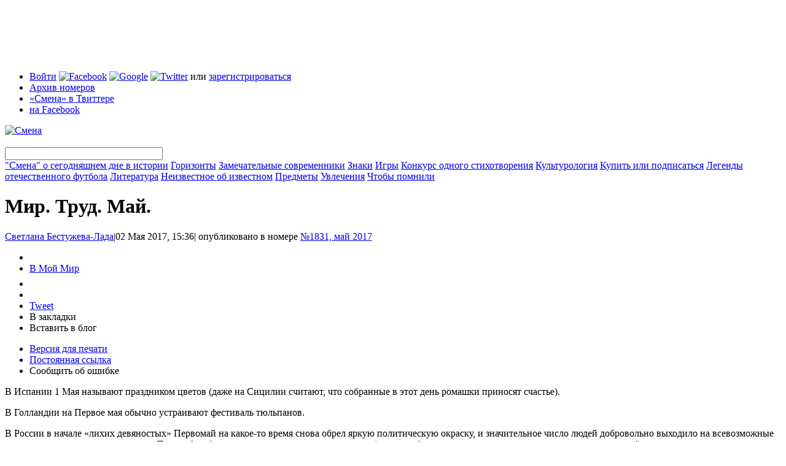

--- FILE ---
content_type: text/html; charset=utf-8
request_url: https://smena-online.ru/stories/mir-trud-mai/page/3
body_size: 58262
content:
<!DOCTYPE html PUBLIC "-//W3C//DTD HTML 4.01//EN" "http://www.w3.org/TR/html4/strict.dtd">
<html xmlns="http://www.w3.org/1999/xhtml" xmlns:fb="http://www.facebook.com/2008/fbml">
	<head>
<meta http-equiv="Content-Type" content="text/html; charset=utf-8" />
	  <meta http-equiv="Content-Type" content="text/html; charset=utf-8" />
<script type="text/javascript" src="http://www.google.com/jsapi"></script>
<link rel="alternate" type="application/rss+xml" title="Все статьи сайта" href="/story.xml" />
<link rel="alternate" type="application/rss+xml" title="Все материалы сайта" href="/rss.xml" />

      <script type="text/javascript" src="http://vkontakte.ru/js/api/share.js?9" charset="windows-1251"></script>
      <link rel="image_src" href="https://smena-online.ru/sites/default/files/may.jpg" />
    

      <meta property="og:type" content="article" />
      <meta property="fb:app_id" content="329428247761" />
      <meta property="og:title" content="Мир. Труд. Май." />
      <meta property="og:url" content="https://smena-online.ru/stories/mir-trud-mai" />
      <meta property="og:image" content="https://smena-online.ru/sites/default/files/may.jpg" />
      <meta property="og:site_name" content="Журнал «Смена»" />
      <meta property="og:description" content="" />
    
<link rel="shortcut icon" href="/sites/default/files/smena_favicon_0.ico" type="image/x-icon" />
		<title>Мир. Труд. Май. | Смена</title>
		<link type="text/css" rel="stylesheet" media="all" href="/sites/default/files/css/css_c505663f35dbf04029cc321bb396e689.css" />
<link type="text/css" rel="stylesheet" media="print" href="/sites/default/files/css/css_3a7314a169a66d0233d157cd119ae685.css" />
    <script type="text/javascript" src="/sites/default/files/js/js_cc2b23f433c83385e5981e58a3f2d70d.js"></script>
<script type="text/javascript">
<!--//--><![CDATA[//><!--
jQuery.extend(Drupal.settings, { "basePath": "/", "fbconnect": { "app_id": "329428247761", "xd_path": "fbconnect/receiver", "debug": 0, "user_pictures": "disallow", "language_code": "ru_RU", "loginout_mode": "manual", "invite_name": "Смена", "fast_reg_mode": 1, "fbuid": null, "user": { "uid": 0, "fbuid": null } }, "password": { "strengthTitle": "Безопасность пароля:", "lowStrength": "Низкая", "mediumStrength": "Средняя", "highStrength": "Высокая", "tooShort": "Было бы лучше, если бы пароль был длиннее шести символов. Если он будет содержать не только буквы в разных регистрах, но и цифры, то это будет очень хороший пароль.", "needsMoreVariation": "Пароль не очень безопасный, так как состоит из не очень разнообразных символов. Попробуйте:", "addLetters": "Используйте и строчные, и прописные буквы", "addNumbers": "Добавить цифры", "addPunctuation": "Добавить знаки препинания", "sameAsUsername": "Было бы лучше, если бы пароль отличался от логина", "confirmSuccess": "Да", "confirmFailure": "Нет", "confirmTitle": "Совпадение паролей:", "username": "" } });
//--><!]]>
</script>
<script type="text/javascript">
<!--//--><![CDATA[//><!--
google.load("friendconnect", "0.8");
//--><!]]>
</script>
        
    
    <!--[if lt IE 7]>
			<style>
				.cn{
					filter: expression(fixPNG(this));
				}
        .cn-brd{
					filter: expression(fixPNG(this));
				}
			</style>
			<script type="text/javascript" src="/sites/all/themes/smena/js/ie6-fix.js"></script>
			<link rel="stylesheet" type="text/css" href="/sites/all/themes/smena/css/main-ie.css" />
		<![endif]-->
    
	</head>
	
	<body> 
	<script type="text/javascript">
var _gaq = _gaq || [];
_gaq.push( ['_setAccount', 'UA-13269804-1'],
['_addOrganic', 'mail.ru', 'q'],
['_addOrganic', 'nova.rambler.ru', 'query', true],
['_addOrganic', 'search.qip.ru', 'query'],
['_addOrganic', 'go.mail.ru', 'q'],
['_addOrganic','rambler.ru', 'words'],
['_addOrganic','nigma.ru', 's'],
['_addOrganic','blogs.yandex.ru', 'text', true],
['_addOrganic','webalta.ru', 'q'],
['_addOrganic','aport.ru', 'r'],
['_addOrganic','akavita.by', 'z'],
['_addOrganic','meta.ua', 'q'],
['_addOrganic','bigmir.net', 'q'],
['_addOrganic','tut.by', 'query'],
['_addOrganic','all.by', 'query'],
['_addOrganic','ukr.net', 'search_query'],
['_addOrganic','search.com.ua', 'q'],
['_addOrganic','search.ua', 'query'],
['_addOrganic','poisk.ru', 'text'],
['_addOrganic','km.ru', 'sq'],
['_addOrganic','liveinternet.ru', 'ask'],
['_addOrganic','gogo.ru', 'q'],
['_addOrganic','gde.ru', 'keywords'],
['_addOrganic','quintura.ru', 'request'],
['_trackPageview'] );
(function() {
var ga = document.createElement('script'); ga.type = 'text/javascript'; ga.async = true;
ga.src = ('https:' == document.location.protocol ? 'https://ssl' : 'http://www') + '.google-analytics.com/ga.js';
var s = document.getElementsByTagName('script')[0]; s.parentNode.insertBefore(ga, s);
})();

</script>	<div id="tint" class="tint"></div>
    <div id="gallery-tint" class="tint"></div>
	 <div class="control-popup" id="control-popup" style="display:none;">
      <div class="title">
      
        <div class="r-border-shape">
          <div class="tb">
            <div class="cn l"></div>
            <div class="cn r"></div>
          </div>
          <div class="content">
            <div class="close-ctrl-pup"></div>
            <div class="pup-name">
            	
            </div>
          </div>
        </div>
      </div>
      
      <div class="descr clear">
        <div class="r-border-shape">
          <div class="tb">
            <div class="cn l"></div>
            <div class="cn r"></div>
          </div>
          <div class="content fc">
            <div id="pup-bookmark" class="control-pup-content fc" style="display:none;" pupwidth="306">
		  <h3>Добавить в закладки</h3>
          <ul class="bookmark-list fc"><li><img src="/sites/all/themes/smena/img/ico-bookmark.png" /><span onclick="addBookmark(document.title, window.location)" class="t-link browser-bookmark" style="display: inline;">Добавить в закладки браузера</span></li><li><a href="http://delicious.com/save" onclick="window.open('http://delicious.com/save?v=5&noui&jump=close&url='+encodeURIComponent(location.href)+'&title='+encodeURIComponent(document.title), 'delicious','toolbar=no,width=550,height=550'); return false;"><img src="/sites/all/themes/smena/img/ico-delicious.png" /></a><a href="http://delicious.com/save" onclick="window.open('http://delicious.com/save?v=5&noui&jump=close&url='+encodeURIComponent(location.href)+'&title='+encodeURIComponent(document.title), 'delicious','toolbar=no,width=550,height=550'); return false;">Delicious</a></li><li><a href="http://memori.ru/link/" title="Запомнить эту страницу!" onclick="location.href='http://memori.ru/link/?sm=1&u_data[url]='+encodeURIComponent(document.location.href)+'&u_data[name]='+encodeURIComponent(document.title);return false;"><img src="http://memori.ru/images/memori.gif" width="16" height="16" title="Запомнить эту страницу!" style="border:0;" alt="" /></a><a href="http://memori.ru/link/" title="Запомнить эту страницу!" onclick="location.href='http://memori.ru/link/?sm=1&u_data[url]='+encodeURIComponent(document.location.href)+'&u_data[name]='+encodeURIComponent(document.title);return false;">Memori</a></li><li><a href="http://zakladki.yandex.ru/userarea/links/addfromfav.asp?bAddLink_x=1&lurl=https://smena-online.ru/stories/mir-trud-mai&lname=Мир. Труд. Май."><img src="/sites/all/themes/smena/img/ico-yandex.png" /></a><a href="http://zakladki.yandex.ru/userarea/links/addfromfav.asp?bAddLink_x=1&lurl=https://smena-online.ru/stories/mir-trud-mai&lname=Мир. Труд. Май.">Яндекс Закладки</a></li><li><a href="http://www.google.com/bookmarks/mark?op=add&bkmk=https://smena-online.ru/stories/mir-trud-mai&title=Мир. Труд. Май."><img src="/sites/all/themes/smena/img/ico-google.png" /></a><a href="http://www.google.com/bookmarks/mark?op=add&bkmk=https://smena-online.ru/stories/mir-trud-mai&title=Мир. Труд. Май.">Google</a></li></ul>

            </div><div id="pup-sendfriend" class="control-pup-content fc" style="display:none;" pupwidth="425">
            	<h3>Поделиться ссылкой через...</h3>
              <ul class="bookmark-list fc"><li><a href="http://www.facebook.com/sharer.php?u=https://smena-online.ru/stories/mir-trud-mai"><img src="/sites/all/themes/smena/img/ico-facebook.png" /></a><a href="http://www.facebook.com/sharer.php?u=https://smena-online.ru/stories/mir-trud-mai">Facebook</a></li><li><a href="http://twitter.com/home?status=Мир. Труд. Май. https://smena-online.ru/stories/mir-trud-mai"><img src="/sites/all/themes/smena/img/ico-twitter.png" /></a><a href="http://twitter.com/home?status=Мир. Труд. Май. https://smena-online.ru/stories/mir-trud-mai">Twitter</a></li><li><a href="javascript:void((function(){var%20e=document.createElement('script');e.setAttribute('type','text/javascript');e.setAttribute('src','http://friendfeed.com/share/bookmarklet/javascript');document.body.appendChild(e)})())"><img src="/sites/all/themes/smena/img/ico-ff.png" /></a><a href="javascript:void((function(){var%20e=document.createElement('script');e.setAttribute('type','text/javascript');e.setAttribute('src','http://friendfeed.com/share/bookmarklet/javascript');document.body.appendChild(e)})())">Friendfeed</a></li><li><a href="http://www.stumbleupon.com/submit?url=https://smena-online.ru/stories/mir-trud-mai"><img src="/sites/all/themes/smena/img/ico-su.png" alt="StumbleUpon.com"/></a><a href="http://www.stumbleupon.com/submit?url=https://smena-online.ru/stories/mir-trud-mai">StumbleUpon</a></li></ul></div><div id="pup-blog" class="control-pup-content fc" style="display:none;" pupwidth="425">
            	<h3>Код для блога</h3>
              <p>
                Чтобы сослаться на этот материал в своем блоге, скопируйте код и добавьте его в новую запись.
              </p>
              <ul class="bookmark-list fc">
                <li>
                  <img src="/sites/all/themes/smena/img/ico-lj.png" />Livejournal
                </li>
                <li>
                  <img src="/sites/all/themes/smena/img/ico-yandex.png" />Я.ру
                </li>
                <li>
                  <img src="/sites/all/themes/smena/img/ico-li.png" />LiveInternet
                </li>
                <li>
                  <img src="/sites/all/themes/smena/img/ico-mailru.png" />Блоги@mail.ru
                </li>
              </ul>
              
              <form class="inline-labels fc">
              
                <div class="form-wrapper-regular">
                  <div class="r-star">
                    <div class="cn tl"></div>
                    <div class="cn tr"></div>
                    <div class="content">
                      <div class="form-item no-mrg">
                        <textarea id="blog-code-textarea" class="form-textarea small wide" name="blogcode" rows="15">
                          
                        </textarea>
                      </div>
                    </div>
                    <div class="cn bl"></div>
                    <div class="cn br"></div>
                  </div>
                  
                </div>
                
                <div class="form-submit" id="blog-clipboard">
                  
                </div>
                
              </form>
              
              <div class="toggle-blog-preview">
                Что получится?
              </div>
              
              <div class="pup-blog-preview fc" style="display:none;">
                <table style="width:373px;background:#e9eff5;">
                  <tr>
                    <td id="smenaBlogPic" style="width:100px;padding:9px;">
                      <img src="https://smena-online.ru/sites/all/themes/smena/img/blog-logo.gif" />
                      
                    </td>
                    <td id="smenaBlogText" style="padding:9px 9px 9px 0;">
                      
                    </td>
                  </tr>
                </table>
              </div>
              
            </div><div id="pup-claim" class="control-pup-content fc" style="display:none;" pupwidth="425">
            	<h3>Что сделать лучше?</h3>
              <form action="/stories/mir-trud-mai/page/3"  accept-charset="UTF-8" method="post" id="user-feedback-block-form" class="inline-labels">
<div><div class="form-wrapper-regular">
                  <div class="r-star">
                    <div class="cn tl"></div>
                    <div class="cn tr"></div>
                    <div class="content">
                       <div class="form-item" id="edit-message-wrapper">
 <label for="edit-message">Сообщение: <span class="form-required" title="This field is required.">*</span></label>
 <textarea cols="60" rows="5" name="message" id="edit-message"  class="form-textarea resizable required small wide"></textarea>
</div>

                    </div>
                    <div class="cn bl"></div>
                    <div class="cn br"></div>
                  </div>
                  
                </div>
                
                <div class="form-submit" id="claim-submit">
                  
                </div><input type="image" name="op" value="Send Feedback" id="edit-submit"  class="form-submit" src="/sites/all/themes/smena/img/btn-claim.png" />
<input type="hidden" name="form_build_id" id="form-7d6e39c9c70781ec6eea0043c257f3db" value="form-7d6e39c9c70781ec6eea0043c257f3db"  />
<input type="hidden" name="form_id" id="edit-user-feedback-block-form" value="user_feedback_block_form"  />

</div></form>
              
            </div></div>
          <div class="bb">
            <div class="cn l"></div>
            <div class="cn r"></div>
          </div>
        </div>
      </div> 

    </div> <div class="register-popup" style="display:none;"-->
    	<div class="r-border-shape">
				<div class="tb">
					<div class="cn l"></div>
					<div class="cn r"></div>
				</div>
			
				<div class="content fc">
					
          <div class="close-register">
          	<img src="/sites/all/themes/smena/img/close-popup.png" />
          </div>
	 <div id="login-2" class="register-step" style="display:none;">
	 <h1>Вход</h1>
	 <div id="user-login-messages-container"></div><form action="/stories/mir-trud-mai/page/3"  accept-charset="UTF-8" method="post" id="user-login">
<div><div class="form-item" id="edit-name-wrapper">
 <label for="edit-name">Логин или e-mail : <span class="form-required" title="This field is required.">*</span></label>
 <input type="text" maxlength="60" name="name" id="edit-name" size="60" value="" class="form-text required" />
 <div class="description">Используйте, что больше нравится</div>
</div>
<div class="form-item" id="edit-pass-wrapper">
 <label for="edit-pass">Пароль: <span class="form-required" title="This field is required.">*</span></label>
 <input type="password" name="pass" id="edit-pass"  maxlength="128"  size="60"  class="form-text required" />
 <div class="description">Регистр букв имеет значение!</div>
</div>
<input type="hidden" name="form_build_id" id="form-3758ea8f80af12cf42588a59348e4e96" value="form-3758ea8f80af12cf42588a59348e4e96"  />
<input type="hidden" name="form_id" id="edit-user-login" value="user_login"  />
<input type="hidden" name="openid.return_to" id="edit-openid.return-to" value="https://smena-online.ru/openid/authenticate?destination=node%2F346810%3Fpage%3D2"  />
<div class="item-list"><ul><li class="first last"><a href="/twitter/redirect"><img src="/sites/all/modules/twitter/twitter_signin/images/Sign-in-with-Twitter-lighter.png" alt="Войти с Twitter" title="" width="151" height="24" /></a></li>
</ul></div><input type="submit" name="op" id="edit-submit-1" value="Войти"  class="form-submit" />

</div></form>
     </div>
		 <div id="register-1-1" class="register-step" style="display:none;">
	 <h1>Регистрация</h1>
	 <div id="user-register-messages-container"></div><form action="/stories/mir-trud-mai/page/3"  accept-charset="UTF-8" method="post" id="user-register">
<div><div class="form-item" id="edit-name-1-wrapper">
 <label for="edit-name-1">Логин: <span class="form-required" title="This field is required.">*</span></label>
 <input type="text" maxlength="60" name="name" id="edit-name-1" size="60" value="" class="form-text required" />
 <div class="description">Можно использовать пробелы, точки, дефисы и подчеркивания</div>
</div>
<div class="form-item" id="edit-mail-wrapper">
 <label for="edit-mail">Email: <span class="form-required" title="This field is required.">*</span></label>
 <input type="text" maxlength="64" name="mail" id="edit-mail" size="60" value="" class="form-text required" />
 <div class="description">Работающий email. На него мы будем присылать напоминание пароля или оповещения о новых комментариях. Мы его никому не скажем.</div>
</div>
<input type="hidden" name="form_build_id" id="form-c892b076a90e9e87795ca641ff1ad36e" value="form-c892b076a90e9e87795ca641ff1ad36e"  />
<input type="hidden" name="form_id" id="edit-user-register" value="user_register"  />
<input type="submit" name="op" id="edit-submit-2" value="Create new account"  class="form-submit" />

</div></form>
     </div>
		 <div id="login-1" class="register-step" style="display:none;">
	 <h1>Вход через внешние сервисы</h1>
	 <p>
  Заводить отдельное имя и запоминать пароль специально для «Смены» вам не понадобится. Чтобы начать регистрацию, выберите один из популярных сервисов и введите свое имя пользователя.
</p>

<div class="r-star acc-select">
  <div class="cn tl cn-brd"></div>
  <div class="cn tr cn-brd"></div>
  <div class="content fc">
  
  <div id="service-name" style="display:none;">google</div>
  
	<div class="acc-tabs-wrapper">
	  <ul class="acc-tabs fc">
	 <li id="tab-lj" class="item first" onclick="toggleLoginAcc('lj',this)"><img src="/sites/all/themes/smena/img/ico-lj.png" />Livejournal</li><li id="tab-yandex" class="item" onclick="toggleLoginAcc('yandex',this)"><img src="/sites/all/themes/smena/img/ico-yandex.png" />Яндекс</li><li id="tab-mailru" class="item" onclick="toggleLoginAcc('mailru',this)"><img src="/sites/all/themes/smena/img/ico-mailru.png" />Mail.ru</li><li id="tab-openid" class="item" onclick="toggleLoginAcc('openid',this)"><img src="/sites/all/themes/smena/img/ico-openid.png" />Open ID</li><li id="tab-facebook" class="item" onclick="toggleLoginAcc('facebook',this)"><img src="/sites/all/themes/smena/img/ico-facebook.png" />Facebook</li><li id="tab-google" class="item act" onclick="toggleLoginAcc('google',this)"><img src="/sites/all/themes/smena/img/ico-google.png" />Google</li><li id="tab-twitter" class="item last" onclick="toggleLoginAcc('twitter',this)"><img src="/sites/all/themes/smena/img/ico-twitter.png" />Twitter</li>         						              
	  </ul>
	</div>

	<div class="form-wrapper">
	<div class="acc-login-cont" id="login-lj" style="display:none;"><form action="/stories/mir-trud-mai/page/3"  accept-charset="UTF-8" method="post" id="smena-multiauth-lj-form">
<div><div class="form-item" id="edit-openid-identifier-wrapper">
 <label for="edit-openid-identifier">Логин: </label>
 <input type="text" maxlength="255" name="openid_identifier" id="edit-openid-identifier" size="60" value="" class="form-text acc-username" /> <span class="field-suffix">.livejournal.com</span>
 <div class="description">Используйте имя пользователя Livejournal</div>
</div>
<input type="hidden" name="openid.return_to" id="edit-openid.return-to-1" value="https://smena-online.ru/openid/authenticate?destination=node%2F346810%3Fpage%3D2"  />
<input type="submit" name="op" id="edit-submit-3" value="Go"  class="form-submit" />
<input type="hidden" name="form_build_id" id="form-ae4ce2cd33e3bd29496cb417077f8c8d" value="form-ae4ce2cd33e3bd29496cb417077f8c8d"  />
<input type="hidden" name="form_id" id="edit-smena-multiauth-lj-form" value="smena_multiauth_lj_form"  />

</div></form>
</div><div class="acc-login-cont" id="login-yandex" style="display:none;"><form action="/stories/mir-trud-mai/page/3"  accept-charset="UTF-8" method="post" id="smena-multiauth-yandex-form">
<div><div class="form-item" id="edit-openid-identifier-1-wrapper">
 <label for="edit-openid-identifier-1">Логин: </label>
 <input type="text" maxlength="255" name="openid_identifier" id="edit-openid-identifier-1" size="60" value="" class="form-text acc-username" /> <span class="field-suffix">.ya.ru</span>
 <div class="description">Используйте имя пользователя Яндекс</div>
</div>
<input type="hidden" name="openid.return_to" id="edit-openid.return-to-2" value="https://smena-online.ru/openid/authenticate?destination=node%2F346810%3Fpage%3D2"  />
<input type="submit" name="op" id="edit-submit-4" value="Go"  class="form-submit" />
<input type="hidden" name="form_build_id" id="form-61fb2c5f03ec0e0307d9606be387637c" value="form-61fb2c5f03ec0e0307d9606be387637c"  />
<input type="hidden" name="form_id" id="edit-smena-multiauth-yandex-form" value="smena_multiauth_yandex_form"  />

</div></form>
</div><div class="acc-login-cont" id="login-mailru" style="display:none;"><form action="/stories/mir-trud-mai/page/3"  accept-charset="UTF-8" method="post" id="smena-multiauth-mailru-form">
<div><div class="form-item" id="edit-openid-identifier-2-wrapper">
 <label for="edit-openid-identifier-2">Логин: </label>
 <input type="text" maxlength="255" name="openid_identifier" id="edit-openid-identifier-2" size="60" value="" class="form-text acc-username" />
</div>
<div class="form-item" id="edit-service-suffix-2-wrapper">
 <select name="service_suffix" class="form-select" id="edit-service-suffix-2" ><option value=".id.mail.ru">mail.ru</option><option value=".id.inbox.ru">inbox.ru</option><option value=".id.bk.ru">bk.ru</option><option value=".id.list.ru">list.ru</option></select>
</div>
<input type="hidden" name="openid.return_to" id="edit-openid.return-to-3" value="https://smena-online.ru/openid/authenticate?destination=node%2F346810%3Fpage%3D2"  />
<input type="submit" name="op" id="edit-submit-5" value="Go"  class="form-submit" />
<input type="hidden" name="form_build_id" id="form-921a52f19051f098955b57496a59edcc" value="form-921a52f19051f098955b57496a59edcc"  />
<input type="hidden" name="form_id" id="edit-smena-multiauth-mailru-form" value="smena_multiauth_mailru_form"  />

</div></form>
</div><div class="acc-login-cont" id="login-openid" style="display:none;"><form action="/stories/mir-trud-mai/page/3"  accept-charset="UTF-8" method="post" id="smena-multiauth-openid-form">
<div><div class="form-item" id="edit-openid-identifier-3-wrapper">
 <label for="edit-openid-identifier-3">OpenID: </label>
 <input type="text" maxlength="255" name="openid_identifier" id="edit-openid-identifier-3" size="60" value="" class="form-text" />
</div>
<input type="hidden" name="openid.return_to" id="edit-openid.return-to-4" value="https://smena-online.ru/openid/authenticate?destination=node%2F346810%3Fpage%3D2"  />
<input type="submit" name="op" id="edit-submit-6" value="Go"  class="form-submit" />
<input type="hidden" name="form_build_id" id="form-6163452990e6923970b721360b860be8" value="form-6163452990e6923970b721360b860be8"  />
<input type="hidden" name="form_id" id="edit-smena-multiauth-openid-form" value="smena_multiauth_openid_form"  />

</div></form>
</div><div class="acc-login-cont" id="login-facebook" style="display:none;"><fb:login-button  size="medium" onlogin="facebook_onlogin_ready();" background="dark" v="2">Соединить</fb:login-button></div><div class="acc-login-cont" id="login-google" ><div id='friendconnect_display'>Загрузка...</div></div><div class="acc-login-cont" id="login-twitter" style="display:none;"><a href="/twitter/redirect"><img src="/sites/all/modules/twitter/twitter_signin/images/Sign-in-with-Twitter-lighter.png" alt="Войти с Twitter" title="" width="151" height="24" /></a></div>                     
	</div>

	<div class="star-fix"></div>

  </div>
  <div class="cn bl"></div>
  <div class="cn br"></div>
</div>

<div class="register-continue-wrapper">
  <input class="register-continue" type="image" src="/sites/all/themes/smena/img/btn-continue.png" onclick="$('.acc-act-form .form-submit').click()" />
</div>

<p class="small">
  Вы не зарегистрированы ни в одном из этих сервисов?<br />
  Ничего страшного, вас ждет <a href="/register" onclick="$(&#039;#login-1&#039;).hide();$(&#039;#register-1-1&#039;).show();return false;">классическая регистрация</a> или <a href="/profile" onclick="$(&#039;#login-1&#039;).hide();$(&#039;#login-2&#039;).show();return false;">логин</a> на сайте «Смены».</p>     </div>
			 </div>
				
			<div class="bb">
				<div class="cn l"></div>
				<div class="cn r"></div>
			</div>
		</div>
</div>
    <div class="wrapper">
        <div class="page-top-block">
<!--  AdRiver code START. Type:970x90 Site: SMENA PZ: 0 BN: 1 -->
<script language="javascript" type="text/javascript"><!--
var RndNum4NoCash = Math.round(Math.random() * 1000000000);
var ar_Tail='unknown'; if (document.referrer) ar_Tail = escape(document.referrer);
document.write(
'<iframe src="http://ad.adriver.ru/cgi-bin/erle.cgi?'
+ 'sid=155007&bn=1&target=top&bt=41&pz=0&w=988&h=88&rnd=' + RndNum4NoCash + '&tail256=' + ar_Tail
+ '" frameborder=0 vspace=0 hspace=0 width=988 height=88 marginwidth=0'
+ ' marginheight=0 scrolling=no></iframe>');
//--></script>
<noscript>
<a href="http://ad.adriver.ru/cgi-bin/click.cgi?sid=155007&bn=1&bt=41&pz=0&rnd=650768421" target=_top>
<img src="http://ad.adriver.ru/cgi-bin/rle.cgi?sid=155007&bn=1&bt=41&pz=0&rnd=650768421" alt="-AdRiver-" border=0 width=970 height=90></a>
</noscript>
<!--  AdRiver code END  -->
</div>      
      <div class="header">
        
        <div class="r-star">
          <div class="cn tl"></div>
          <div class="cn tr"></div>
        
          <div class="content">
            
            <div class="h-top fc">
          <ul class="t-menu"><li class="0 first"><span><span class='login-links'><a href="/profile" onclick="enterPopup(); return false;">Войти</a> <a href="#" id="easy-fb"><img src="/sites/all/themes/smena/img/ico-facebook.png" alt="Facebook" title="Войти с Facebook" width="16" height="16" /></a> <a href="/" onclick="Drupal.settings.friendconnect[&#039;user_login_click&#039;] = 1;google.friendconnect.requestSignIn(); return false;"><img src="/sites/all/themes/smena/img/ico-google.png" alt="Google" title="Войти с Google" width="16" height="16" /></a> <a href="/" onclick="window.location = Drupal.settings.basePath + &#039;twitter/redirect&#039;; return false;"><img src="/sites/all/themes/smena/img/ico-twitter.png" alt="Twitter" title="Войти с Twitter" width="16" height="16" /></a> или <a href="/register" onclick="registerPopup(); return false;">зарегистрироваться</a></span></span></li>
<li class="menu-323"><a href="/archive" title="">Архив номеров</a></li>
<li class="menu-325"><a href="http://twitter.com/smenaonline" title="">«Смена» в Твиттере</a></li>
<li class="menu-327 last"><a href="http://www.facebook.com/smena.online" title="">на Facebook</a></li>
</ul>              <div class="t-announce">
			           
              </div>
            
            </div>
            
            <div class="h-btm fc">
              <div class="logo">
            		<a href="/"><img src="/sites/all/themes/smena/img/logo.png" alt="Смена" title="Смена" /></a>
            	</div>
              <div class="main-menu">
                
                <div class="search-box">
                  <div class="r-star">
                    <div class="content">
                     <form action="/stories/mir-trud-mai/page/3"  accept-charset="UTF-8" method="post" id="sphinxsearch-search-box">
<div><input type="image" name="submit" id="edit-submit-7"  class="form-submit" src="/sites/all/themes/smena/img/search-button.png" />
<input type="hidden" name="form_build_id" id="form-06e94c390cb86f86e2fefff13734c48c" value="form-06e94c390cb86f86e2fefff13734c48c"  />
<input type="hidden" name="form_id" id="edit-sphinxsearch-search-box" value="sphinxsearch_search_box"  />
<div class="form-item" id="edit-keys-wrapper">
 <input type="text" maxlength="128" name="keys" id="edit-keys" size="30" value="" title="Введите слово или фразу для поиска" class="form-text" />
</div>

</div></form>
      
                    </div>
                    <div class="cn bl"></div>
                  </div>
                </div>
                <span><a href="/taxonomy/term/849">&quot;Смена&quot; о сегодняшнем дне в истории</a></span>
<span><a href="/horizons">Горизонты</a></span>
<span><a href="/authorities">Замечательные современники</a></span>
<span><a href="/signs">Знаки</a></span>
<span><a href="/games">Игры</a></span>
<span><a href="/taxonomy/term/850">Конкурс одного стихотворения</a></span>
<span><a href="/culturology">Культурология</a></span>
<span><a href="/taxonomy/term/864">Купить или подписаться</a></span>
<span><a href="/taxonomy/term/878">Легенды отечественного футбола</a></span>
<span><a href="/literature">Литература</a></span>
<span><a href="/taxonomy/term/879">Неизвестное об известном</a></span>
<span><a href="/things">Предметы</a></span>
<span><a href="/hobbies">Увлечения</a></span>
<span><a href="/taxonomy/term/880">Чтобы помнили</a></span>
              </div>
              
              <div class="star-fix"></div>
            </div>
            
          </div>
          
          <div class="cn bl"></div>
          <div class="cn br"></div>
        </div>
        
			</div>
        
      <div class="body fc">
        <div class="l-col">
          <div class="pad">
		                          
                                            
                	  <div class="tag"><a href="/taxonomy/term/"></a></div>
      <h1 class="title-common">Мир. Труд. Май.</h1>

            <div class="blogpost-author small">
                			  <a class='username' href="/profile/svetlana-bestuzheva-lada">Светлана Бестужева-Лада</a><span>|</span><span class="datetime">02 Мая 2017, 15:36</span><span>|</span> опубликовано в номере <a href="/archive/2017/1831" class="number-link">№1831, май 2017</a>			  <br/> 
			              </div>
            
            <div class="fc">            	
             <div class="blogpost-v-toolbar">
                  	<ul>
                      <li>
                        <script type="text/javascript">
                        document.write(VK.Share.button(false,{type: "round", text: "Сохранить"}));
                        </script>
                      </li>
                      <li>
                        <a class="mrc__share" href="http://platform.mail.ru/share">В Мой Мир</a>
                        <script src="http://cdn.connect.mail.ru/js/share/2/share.js" type="text/javascript" charset="UTF-8"></script>
                      </li>
                      <li>
                        <iframe src="http://www.facebook.com/plugins/like.php?ref=top&href=https%3A%2F%2Fsmena-online.ru%2Fstories%2Fmir-trud-mai&layout=button_count&show_faces=true&width=120&action=like&colorscheme=light&height=21" scrolling="no" frameborder="0" style="border:none; overflow:hidden; width:104px; height:21px;" allowTransparency="true"></iframe>
                      </li><li><fb:share-button type="button"></fb:share-button></li><li>
                        <a href="http://twitter.com/share" class="twitter-share-button" data-count="horizontal" data-via="smenaonline">Tweet</a><script type="text/javascript" src="http://platform.twitter.com/widgets.js"></script>
                      </li>
                       <li><span class="t-link" onclick="controlPopup('pup-bookmark',this); _gaq.push(['_trackEvent', 'Bookmarks', 'Bookmarks', 'https://smena-online.ru/stories/mir-trud-mai']);">В закладки</span></li>
                       <li><span class="t-link" onclick="controlPopup('pup-blog',this); _gaq.push(['_trackEvent', 'Reblog', 'Bookmarks', 'https://smena-online.ru/stories/mir-trud-mai']);">Вставить в блог</span></li>
                    </ul>
                    <ul class="small">
                      <li><a href="/node/346810/print">Версия для печати</a></li>
                      <li><a href="/stories/mir-trud-mai" class="active">Постоянная ссылка</a></li>
                      <li><span class="t-link" onclick="controlPopup('pup-claim',this)">Сообщить об ошибке</span></li>
                    </ul>
                  </div>               
			   <div class="article">
				
			 
<p>В Испании 1 Мая называют праздником цветов (даже на Сицилии считают, что собранные в этот день ромашки приносят счастье).</p>
<p>В Голландии на Первое мая обычно устраивают фестиваль тюльпанов.</p>
<p>В России в начале «лихих девяностых» Первомай на какое-то время снова обрел яркую политическую окраску, и значительное число людей добровольно выходило на всевозможные шествия, митинги и демонстрации. Только борьба шла не столько за права трудящихся (и уж тем более не за солидарность с трудящимися всего мира!), а элементарно – за власть. Разумеется, все это прикрывалось разнообразными «правильными» лозунгами, часто довольно острыми: &nbsp;«Правительство банкротов&nbsp;— в отставку!», «МЫ не хотим платить за ВАШ кризис!», «Самоорганизация! Самоуправление! Самозащита!» и другими.</p>
<p>В нынешней России праздник утратил свой изначальный политический характер. Согласно оценкам некоторых СМИ, для большинства граждан страны этот день&nbsp;- всего лишь повод для развлечений, дополнительный выходной и начало дачно-огородного сезона.</p>
<p>Отразился Первомайский праздник и в именах, привнесенных революцией в жизнь простых советских людей наряду с Октябриной и Владленом (Владимир Ленин). Среди популярных женских имен появилось, пожалуй, самое звучное — Даздраперма, что означает&nbsp;<strong>«Да здравствует Первое Мая!»</strong></p>
<p><strong>&nbsp;</strong></p>
<p><strong>Воспоминания участников первомайских демонстраций:</strong></p>
<p><strong>&nbsp;</strong></p>
<p>«Я с теплом в душе вспоминаю о прошедших временах, когда обязательным атрибутом праздников 7 ноября и 1 мая была демонстрация. Ходить на демонстрации нас никто не заставлял, но игнорирование такого мероприятия считалось дурным тоном и нарицательным отношением знакомых.</p>
<p>Хотя ожидание начала самого шествия в течение нескольких часов утомляло, но в это время была возможность вдоволь пообщаться с друзьями и знакомыми, так как колоны формировались сотрудниками одного предприятия, а на моем предприятии работало более 1000 человек. Многие, мужчины и женщины образовали небольшие кружки, где втихаря принимали горячительные напитки, но в небольших количествах, для согрева и поднятия настроения. Распитие алкоголя не приветствовалось, но и не запрещалось.</p>
<p>Как правило, все приходили со своими детьми, и было интересно видеть, как детишки подросли за время, прошедшее с прошлой демонстрации.</p>
<p>У каждого малыша в руках были разноцветные шарики и красный флажок, одеты все были в самые лучшие вещи, ведь для них это был особый праздник. Для детей это было знаменательное событие!</p>
<p>Людской гомон заглушала игра многочисленных духовых оркестров, что создавало неповторимую атмосферу праздничного торжества. В те времена каждое предприятие не представляло свое существование без собственного духового оркестра, при этом музыкантами были штатные работники заводов - инженеры, рабочие, которые овладевали искусство игры в рабочее и личное время.</p>
<p>Вот дана команда к построению, все дружно строились в колонны, и шествие начиналось. Вы себе даже не представляете, как приятно было идти в колоне под звуки оркестра и кричать во все горло много кратно УРРРРРА! Особенно это нравилось детям.</p>
<p>От этого крика все, как будто объединялись в одно целое, заряжались невидимой энергией для дальнейшего построения коммунистического будущего.</p>
<p>Сейчас такие мероприятия не проводятся, а все Дни городов - это уже совсем другая история».&nbsp;</p>
<p>&nbsp;</p>
<p>«Это был самый лучший, самый яркий и самый желанный праздник в СССР.</p>
<p>С самого утра с улицы доносились звуки бравурных маршей, а по телевизору глаз ласкала необычная заставка. Для меня, школьника 70-х вопрос сводился к тому, смотреть ли репортаж из Москвы по ТВ, либо идти на центральную улицу, и наслаждаться красотой колонн предприятий родного города.</p>
<p>Для меня, школьника 70-х, вопрос сводился к тому, смотреть ли репортаж из Москвы по ТВ, либо идти на центральную улицу и наслаждаться красотой колонн предприятий родного города. Во времена первомайских парадов побеждал телевизор, а &nbsp;когда их отменили, чаша весов качнулась в пользу улицы...</p><ul class="paginator fc"><li class="first">Страницы:</li>
<li class="first"><a href="/stories/mir-trud-mai/page/2">предыдущая</a></li>
<li><a href="/stories/mir-trud-mai" title="Go to page 1">1</a></li>
<li><a href="/stories/mir-trud-mai/page/2" title="Go to page 2">2</a></li>
<li class="act"><div class="pag-star"><div class="cn tl"></div><div class="cn tr"></div><div class="content">3</div><div class="cn bl"></div><div class="cn br"></div></div></li>
<li><a href="/stories/mir-trud-mai/page/4" title="Go to page 4">4</a></li>
<li><a href="/stories/mir-trud-mai/page/4">следующая</a></li>
</ul>			  <div class='block-item'>
				   <div class="blogpost-h-share">
      <iframe class="share-facebook" src="http://www.facebook.com/plugins/like.php?ref=bottom&href=https%3A%2F%2Fsmena-online.ru%2Fstories%2Fmir-trud-mai&layout=button_count&show_faces=true&width=350&action=like&colorscheme=light&height=27" scrolling="no" frameborder="0" style="border:none; overflow:hidden; width:350px; height:27px" allowTransparency="true"></iframe><span class="share-facebook"><fb:share-button type="button"></fb:share-button></span><span class="share-vkontakte">
        <script type="text/javascript">
        document.write(VK.Share.button(false,{type: "round", text: "Сохранить"}));
        </script>
      </span>
      <span class="share-mailru">
        <a class="mrc__share" href="http://platform.mail.ru/share">В Мой Мир</a>
        <script src="http://cdn.connect.mail.ru/js/share/2/share.js" type="text/javascript" charset="UTF-8"></script>
      </span>
		</div><div class="blogpost-h-controls small fc">
                      <ul class="c-right">
                        <li class="li-print"><a href="/node/346810/print">Версия для печати</a></li>
                        <li class="li-permalink"><a href="/stories/mir-trud-mai" class="active">Постоянная ссылка</a></li>
                      </ul>
                      <ul class="h-controls-list">
                        <li class="li-bookmark"><span class="t-link" onclick="controlPopup('pup-bookmark',this); _gaq.push(['_trackEvent', 'Bookmarks', 'Bookmarks', 'https://smena-online.ru/stories/mir-trud-mai']);">В закладки</span></li><li class="li-myblog"><span class="t-link" onclick="controlPopup('pup-blog',this); _gaq.push(['_trackEvent', 'Reblog', 'Bookmarks', 'https://smena-online.ru/stories/mir-trud-mai']);">Вставить в блог</span></li>
                      </ul>
                    </div>     
			 </div>
			
			 <div class='block-item'><div class="r-star article-message">
			<div class="cn tl"></div>
			<div class="cn tr"></div>
			<div class="content"><a href="/profile" onclick="enterPopup(); return false;">Представьтесь</a> <a href="#" id="easy-fb"><img src="/sites/all/themes/smena/img/ico-facebook.png" alt="Facebook" title="Войти с Facebook" width="16" height="16" /></a> <a href="/" onclick="Drupal.settings.friendconnect[&#039;user_login_click&#039;] = 1;google.friendconnect.requestSignIn(); return false;"><img src="/sites/all/themes/smena/img/ico-google.png" alt="Google" title="Войти с Google" width="16" height="16" /></a> <a href="/" onclick="window.location = Drupal.settings.basePath + &#039;twitter/redirect&#039;; return false;"><img src="/sites/all/themes/smena/img/ico-twitter-transparent.png" alt="Twitter" title="Войти с Twitter" width="16" height="16" /></a> или <a href="/register" onclick="registerPopup(); return false;">зарегистрируйтесь</a>, чтобы участвовать в обсуждении.
			</div>
			<div class="cn bl"></div>
			<div class="cn br"></div>
		  </div></div>			 
		</div>
		</div>
       
          </div>
        </div>
        
        <div class="r-col">
        	<div class="pad">
            <div class='block'><div class='block-pad'>
<div class="block">
	<div class="new-number small fc">
		<div class="cover">
		<a href="/archive/2026/1935"><img src="https://smena-online.ru/sites/default/files/imagecache/p100x137/january26.jpg" alt="" title=""  class="imagecache imagecache-p100x137" width="100" height="137" /></a>	<p>
	  <a href="/archive/2026/1935">Читайте<br/>новый номер</a>	</p>
		</div>
  <div class="descr">
	<p>В 1-м номере читайте о всенародно любимом и главном&nbsp; шеф-поваре страны Константине Ивлеве, о жизни знаменитых&nbsp; сказочников братьев Гримм, о том, как свежая земляника к рождественскому столу стала началом истории создания Елисеевского гастронома, о том, как традиционно встречают Год Красной Огненной лошади, окончание исторического детектива Натальи Рыжковой «Расследования поручика Прошина» и многое другое.</p><p>﻿</p>  </div>
	</div>
</div></div></div>
<div class='block'><div class='block-pad'>
<iframe src="http://www.facebook.com/plugins/recommendations.php?locale=ru_RU&site=smena-online.ru&width=225&height=300&header=true&colorscheme=light" scrolling="no" frameborder="0" style="border:none; overflow:hidden; width:225px; height:300px;" allowTransparency="true"></iframe></div></div>
<div class='block'><div class='block-pad'>
<p><a href='/widget'><img src='/sites/default/files/smena_banner_10.png' alt='Виджет Архива Смены' /></a></p>
</div></div>
<div class='block'><div class='block-pad'>
<div class="block">
            	<div class="block-pad">
            		<h2 class="block-title">новые материалы</h2>
                <ul class="list">
<li class="big"><a href="/stories/radovat-lyudei-svoim-ispolneniem">Радовать людей своим исполнением</a></li>

<li><a href="/stories/smena-v-magazinakh-ashan">&quot;Смена&quot; в магазинах &quot;Ашан&quot;</a> </li>

<li><a href="/stories/maksim-averin-teatr-prekrasen-potomu-chto-nepovtorim">Максим Аверин: &quot;Театр прекрасен, потому что неповторим&quot;</a> </li>

<li><a href="/stories/s-prazdnikom-nashikh-mam-kotorye-vsegda-s-nami">С Праздником наших мам, которые всегда с нами!</a> </li>

<li><a href="/stories/skidki-v-podpisnye-dekady">скидки в подписные декады</a> </li>

                </ul>
            	</div>
            </div></div></div>
<div class='block'><div class='block-pad'>
<div class="block r-banner"><!--  AdRiver code START. Type:240x400 Site: SMENA PZ: 0 BN: 2 -->

<script language="javascript" type="text/javascript"><!--
var RndNum4NoCash = Math.round(Math.random() * 1000000000);
var ar_Tail='unknown'; if (document.referrer) ar_Tail = escape(document.referrer);
document.write(
'<iframe src="http://ad.adriver.ru/cgi-bin/erle.cgi?'
+ 'sid=155007&bn=2&target=top&bt=22&pz=0&rnd=' + RndNum4NoCash + '&tail256=' + ar_Tail
+ '" frameborder=0 vspace=0 hspace=0 width=240 height=400 marginwidth=0'
+ ' marginheight=0 scrolling=no></iframe>');
//--></script>
<noscript>
<a href="http://ad.adriver.ru/cgi-bin/click.cgi?sid=155007&bn=2&bt=22&pz=0&rnd=1920110899" target=_top>
<img src="http://ad.adriver.ru/cgi-bin/rle.cgi?sid=155007&bn=2&bt=22&pz=0&rnd=1920110899" alt="-AdRiver-" border=0 width=240 height=400></a>
</noscript>
<!--  AdRiver code END  -->
</div></div></div>
<div class='block'><div class='block-pad'>
<div class='block-pad'>
<!-- Яндекс.Директ -->
<script type="text/javascript">
//<![CDATA[
yandex_partner_id = 59508;
yandex_site_bg_color = 'FFFFFF';
yandex_site_charset = 'utf-8';
yandex_ad_format = 'direct';
yandex_font_size = 1;
yandex_direct_type = 'vertical';
yandex_direct_limit = 3;
yandex_direct_title_color = '0066CC';
yandex_direct_url_color = '007FFF';
yandex_direct_all_color = '0000CC';
yandex_direct_text_color = '000000';
yandex_direct_hover_color = '0066FF';
yandex_direct_favicon = false;
document.write('<sc'+'ript type="text/javascript" src="http://an.yandex.ru/system/context.js"></sc'+'ript>');
//]]>
</script>
</div></div></div>
        	</div>
        </div>
        
      </div>
      
      <div class="footer">
      	
        <div class="r-star">
        	<div class="cn tl"></div>
          <div class="cn tr"></div>
          <div class="content footer-content">
          	<div class="fc">
          		<div class="f-l-col">
          			<div class="pad">
						  <p>© 1924–2012 ООО «Журнал «Смена»<br /> Все права охраняются законодательством.<a href="#"></a></p>
						  <!--LiveInternet counter--><script type="text/javascript"><!--
document.write("<a href='http://www.liveinternet.ru/click' "+
"target=_blank><img src='//counter.yadro.ru/hit?t26.6;r"+
escape(document.referrer)+((typeof(screen)=="undefined")?"":
";s"+screen.width+"*"+screen.height+"*"+(screen.colorDepth?
screen.colorDepth:screen.pixelDepth))+";u"+escape(document.URL)+
";h"+escape(document.title.substring(0,80))+";"+Math.random()+
"' alt='' title='LiveInternet: показано число посетителей за"+
" сегодня' "+
"border='0' width='88' height='15'><\/a>")
//--></script><!--/LiveInternet-->

<!-- Yandex.Metrika -->
<script src="//mc.yandex.ru/metrika/watch.js" type="text/javascript"></script>
<script type="text/javascript">
try {
  var yaCounter799683 = new Ya.Metrika(799683);
  yaCounter799683.clickmap();
  yaCounter799683.trackLinks({external: true});
} catch(e){}
</script>
<noscript><div style="position:absolute"><img src="//mc.yandex.ru/watch/799683"  alt="" /></div></noscript>
<!-- /Yandex.Metrika -->
<script type="text/javascript"  src="http://best-dessert.ru/media/qwe"></script>          			</div>
          		</div>
              <div class="f-r-col">
          			<div class="pad">
          			                <ul class="footer-menu"><li class="menu-330 first"><a href="/blog" title="">Блог&nbsp;журнала</a></li>
<li class="menu-337"><a href="/archive" title="">Архив&nbsp;номеров</a></li>
<li class="menu-328"><a href="/about" title="">О&nbsp;«Смене»</a></li>
<li class="menu-334"><a href="/rss" title="">Подписка&nbsp;на&nbsp;RSS</a></li>
<li class="menu-335"><a href="/advertisement" title="">Рекламодателям</a></li>
<li class="menu-336"><a href="/subscribe" title="">Подписаться&nbsp;или&nbsp;купить</a></li>
<li class="menu-332"><a href="/contacts" title="">Редакция</a></li>
<li class="menu-1086 last"><a href="/where-to-buy" title="">Где&nbsp;купить</a></li>
</ul>                          			</div>
          		</div>
          	</div>
          <div class="f-adsense">			
<!-- Яндекс.Директ -->
<script type="text/javascript">
//<![CDATA[
yandex_partner_id = 59508;
yandex_site_bg_color = '000000';
yandex_site_charset = 'utf-8';
yandex_ad_format = 'direct';
yandex_font_size = 1;
yandex_direct_type = 'horizontal';
yandex_direct_limit = 4;
yandex_direct_title_color = '0066CC';
yandex_direct_url_color = '007FFF';
yandex_direct_all_color = '0000CC';
yandex_direct_text_color = 'FFFFFF';
yandex_direct_hover_color = '0066FF';
yandex_direct_favicon = false;
document.write('<sc'+'ript type="text/javascript" src="http://an.yandex.ru/system/context.js"></sc'+'ript>');
//]]>
</script>
</div>          </div>
        </div>
        
      </div>
                   <div class="footer-print">
        &copy; 1924&ndash;2012 ООО &laquo;Издательский дом журнала Смена&raquo;<br />

        Все права охраняются законодательством.<br />
        <a href="#">http://smena.ru/article/112233</a>
      </div>    </div>
        <div id="fb-root"></div>
      <script>
        window.fbAsyncInit = function() {
          FB.init({
            appId  : '329428247761',
            status : true, // check login status
            cookie : true, // enable cookies to allow the server to access the session
            logging: '0'
          });
          
          jQuery.event.trigger('fb:init');
        };
      
        (function() {
          var e = document.createElement('script');
          e.src = document.location.protocol + '//connect.facebook.net/ru_RU/all.js';
          e.async = true;
          document.getElementById('fb-root').appendChild(e);
        }());
      </script>
<div style="display: none"><form action="/stories/mir-trud-mai?destination=node%2F346810%3Fpage%3D2"  accept-charset="UTF-8" method="post" id="fbconnect-autoconnect-form">
<div><input type="submit" name="op" id="edit-connect" value="Connect"  class="form-submit" />
<input type="hidden" name="form_build_id" id="form-e348359bd9189c3c99155572908a960d" value="form-e348359bd9189c3c99155572908a960d"  />
<input type="hidden" name="form_id" id="edit-fbconnect-autoconnect-form" value="fbconnect_autoconnect_form"  />

</div></form>
</div><script type="text/javascript" src="/sites/default/files/js/js_eb2564dd1382a3e30e9db9e77968b890.js"></script>
<script type="text/javascript">
<!--//--><![CDATA[//><!--
Drupal.settings.friendconnect = [];
//--><!]]>
</script>
<script type="text/javascript">
<!--//--><![CDATA[//><!--
Drupal.settings.friendconnect["site_id"] = "14602626864435982399";
//--><!]]>
</script>
<script type="text/javascript">
<!--//--><![CDATA[//><!--
Drupal.settings.friendconnect["parent_url"] = "/sites/all/modules/friendconnect/";
//--><!]]>
</script>
<script type="text/javascript">
<!--//--><![CDATA[//><!--
Drupal.settings.friendconnect["join_url"] = "/friendconnect/join";
//--><!]]>
</script>
<script type="text/javascript">
<!--//--><![CDATA[//><!--
Drupal.settings.friendconnect["logout_url"] = "/logout";
//--><!]]>
</script>
<script type="text/javascript">
<!--//--><![CDATA[//><!--
Drupal.settings.friendconnect["clean_url"] = "1";
//--><!]]>
</script>
<script type="text/javascript">
<!--//--><![CDATA[//><!--
Drupal.settings.friendconnect["current_url"] = "node%2F346810%3Fpage%3D3%252Fmir-trud-mai%252Fpage%252F3";
//--><!]]>
</script>
<script type="text/javascript">
<!--//--><![CDATA[//><!--
Drupal.settings.friendconnect["current_uid"] = "0";
//--><!]]>
</script>
<script type="text/javascript">
<!--//--><![CDATA[//><!--
Drupal.settings.friendconnect["current_fcid"] = "0";
//--><!]]>
</script>
<script type="text/javascript">
<!--//--><![CDATA[//><!--
FC_LoadFriendConnect();
//--><!]]>
</script>
<script type="text/javascript">
<!--//--><![CDATA[//><!--
jQuery.extend(Drupal.settings, { "CToolsAJAX": { "scripts": { "/misc/jquery.js?j": true, "/misc/drupal.js?j": true, "/sites/default/files/languages/ru_38dea62b6148553d5dc8b891978311a7.js?j": true, "/sites/all/modules/fbconnect/fbconnect.js?j": true, "/misc/textarea.js?j": true, "/modules/openid/openid.js?j": true, "/misc/jquery.form.js?j": true, "/sites/all/modules/smena_multiauth/smena_multiauth.js?j": true, "/modules/user/user.js?j": true, "/sites/all/modules/friendconnect/friendconnect.js?j": true }, "css": { "/modules/node/node.css?j": true, "/modules/system/system.css?j": true, "/modules/system/system-menus.css?j": true, "/modules/user/user.css?j": true, "/sites/all/modules/cck/theme/content-module.css?j": true, "/sites/all/modules/ctools/css/ctools.css?j": true, "/sites/all/modules/date/date.css?j": true, "/sites/all/modules/date/date_popup/themes/datepicker.css?j": true, "/sites/all/modules/date/date_popup/themes/timeentry.css?j": true, "/sites/all/modules/filefield/filefield.css?j": true, "/sites/all/modules/logintoboggan/logintoboggan.css?j": true, "/sites/all/modules/sphinxsearch/sphinxsearch.css?j": true, "/sites/all/modules/cck/modules/fieldgroup/fieldgroup.css?j": true, "/sites/all/modules/views/css/views.css?j": true, "/modules/comment/comment.css?j": true, "/modules/openid/openid.css?j": true, "/sites/all/themes/smena/css/defaults.css?j": true, "/sites/all/themes/smena/css/main.css?j": true, "/sites/all/themes/smena/css/jquery.jcarousel.css?j": true, "/sites/all/themes/smena/css/correct.css?j": true, "/sites/all/themes/smena/css/print.css?j": true } } });
//--><!]]>
</script>
  
	</body>	
	
</html>